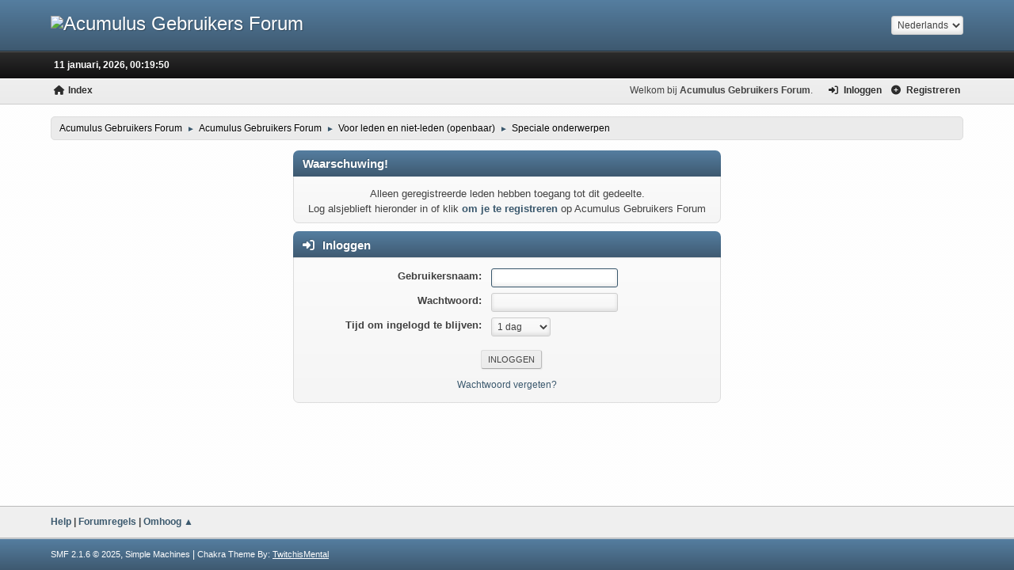

--- FILE ---
content_type: text/html; charset=UTF-8
request_url: https://forum.acumulus.nl/index.php/topic,6591.0.html?PHPSESSID=82usaot080jjq730ca64semnsc
body_size: 2962
content:
<!DOCTYPE html>
<html lang="nl-NL">
<head>
	<meta charset="UTF-8">
	<link rel="stylesheet" href="https://forum.acumulus.nl/Themes/Chakra/css/minified_c655cdec918cf0fe6ef5418e7113c2fa.css?smf216_1766330224">
	<link rel="stylesheet" href="https://use.fontawesome.com/releases/v6.4.0/css/all.css">
	<style>
	img.avatar { max-width: 120px !important; max-height: 120px !important; }
	
	</style>
	<script>
		var smf_theme_url = "https://forum.acumulus.nl/Themes/Chakra";
		var smf_default_theme_url = "https://forum.acumulus.nl/Themes/default";
		var smf_images_url = "https://forum.acumulus.nl/Themes/Chakra/images";
		var smf_smileys_url = "https://forum.acumulus.nl/Smileys";
		var smf_smiley_sets = "default,aaron,akyhne,fugue,alienine";
		var smf_smiley_sets_default = "akyhne";
		var smf_avatars_url = "https://forum.acumulus.nl/avatars";
		var smf_scripturl = "https://forum.acumulus.nl/index.php?PHPSESSID=82usaot080jjq730ca64semnsc&amp;";
		var smf_iso_case_folding = false;
		var smf_charset = "UTF-8";
		var smf_session_id = "bf608fd0f259a9222c1925529e898a6c";
		var smf_session_var = "ab02e2dfd";
		var smf_member_id = 0;
		var ajax_notification_text = 'Laden...';
		var help_popup_heading_text = 'Hulp nodig? Laat me het uitleggen:';
		var banned_text = 'Sorry gast, je bent verbannen van gebruik van dit forum!';
		var smf_txt_expand = 'Uitklappen';
		var smf_txt_shrink = 'Inklappen';
		var smf_collapseAlt = 'Verberg';
		var smf_expandAlt = 'Toon';
		var smf_quote_expand = false;
		var allow_xhjr_credentials = false;
	</script>
	<script src="https://forum.acumulus.nl/Themes/default/scripts/jquery-3.6.3.min.js"></script>
	<script src="https://forum.acumulus.nl/Themes/Chakra/scripts/minified_1d70b985652811814e59658c8455905c.js?smf216_1766330224"></script>
	<script>
	var smf_you_sure ='Weet je zeker dat je dit wilt doen?';
	</script>
	<title>Inloggen</title>
	<meta name="viewport" content="width=device-width, initial-scale=1">
	<meta property="og:site_name" content="Acumulus Gebruikers Forum">
	<meta property="og:title" content="Inloggen">
	<meta name="keywords" content="Acumulus, Forum, Online boekhouden ZZP-er, eenmanszaak, BV, administratie, administratiepakket">
	<meta property="og:description" content="Inloggen">
	<meta name="description" content="Inloggen">
	<meta name="theme-color" content="#557EA0">
	<link rel="help" href="https://forum.acumulus.nl/index.php?PHPSESSID=82usaot080jjq730ca64semnsc&amp;action=help">
	<link rel="contents" href="https://forum.acumulus.nl/index.php?PHPSESSID=82usaot080jjq730ca64semnsc&amp;">
	<link rel="index" href="https://forum.acumulus.nl/index.php/board,7.0.html?PHPSESSID=82usaot080jjq730ca64semnsc">
</head>
<body id="chrome" class="action_messageindex board_7">
<div id="footerfix">
	<div id="header"><div class="inner_wrap" style="max-width: 90%">
		<h1 class="forumtitle">
			<a class="top" href="https://forum.acumulus.nl/index.php?PHPSESSID=82usaot080jjq730ca64semnsc&amp;"><img src=" " alt="Acumulus Gebruikers Forum" title="Acumulus Gebruikers Forum" ></a>
		</h1>
			<form id="languages_form" method="get" class="floatright">
				<select id="language_select" name="language" onchange="this.form.submit()">
					<option value="english">English</option>
					<option value="dutch" selected="selected">Nederlands</option>
				</select>
				<noscript>
					<input type="submit" value="Voer uit!">
				</noscript>
			</form>
	  </div>
	</div>
			<div id="user_wrap" class="hide_720"> <div class="inner_wrap" style="max-width: 90%">
					<div class="user">
						<time datetime="2026-01-10T23:19:50Z">11 januari, 2026, 00:19:50</time>
					</div>
					</div>
			</div>
	<div id="top_section"><div class="inner_wrap" style="max-width: 90%">
			<ul class="floatright" id="top_info">
				<li class="welcome">
					Welkom bij <strong>Acumulus Gebruikers Forum</strong>.
				</li>
				<li class="button_login">
					<a href="https://forum.acumulus.nl/index.php?PHPSESSID=82usaot080jjq730ca64semnsc&amp;action=login" class="open" onclick="return reqOverlayDiv(this.href, 'Inloggen', 'login');">
						<span class="main_icons login"></span>
						<span class="textmenu">Inloggen</span>
					</a>
				</li>
				<li class="button_signup">
					<a href="https://forum.acumulus.nl/index.php?PHPSESSID=82usaot080jjq730ca64semnsc&amp;action=signup" class="open">
						<span class="main_icons regcenter"></span>
						<span class="textmenu">Registreren</span>
					</a>
				</li>
			</ul>
				<a class="mobile_user_menu">
					<span class="menu_icon"></span>
					<span class="text_menu">Hoofdmenu</span>
				</a>
				<div id="main_menu">
					<div id="mobile_user_menu" class="popup_container">
						<div class="popup_window description">
							<div class="popup_heading">Hoofdmenu
								<a href="javascript:void(0);" class="main_icons hide_popup"></a>
							</div>
							
					<ul class="dropmenu menu_nav">
						<li class="button_home">
							<a class="active" href="https://forum.acumulus.nl/index.php?PHPSESSID=82usaot080jjq730ca64semnsc&amp;">
								<span class="main_icons home"></span><span class="textmenu">Index</span>
							</a>
						</li>
					</ul><!-- .menu_nav -->
						</div>
					</div>
				</div>
		</div><!-- .inner_wrap -->
	</div><!-- #top_section --><div id="wrapper" style="max-width: 90%">
		<div id="upper_section">
			<div id="inner_section">
				<div class="navigate_section">
					<ul>
						<li>
							<a href="https://forum.acumulus.nl/index.php?PHPSESSID=82usaot080jjq730ca64semnsc&amp;"><span>Acumulus Gebruikers Forum</span></a>
						</li>
						<li>
							<span class="dividers"> &#9658; </span>
							<a href="https://forum.acumulus.nl/index.php?PHPSESSID=82usaot080jjq730ca64semnsc&amp;"><span>Acumulus Gebruikers Forum</span></a>
						</li>
						<li>
							<span class="dividers"> &#9658; </span>
							<a href="https://forum.acumulus.nl/index.php?PHPSESSID=82usaot080jjq730ca64semnsc&amp;#c2"><span>Voor leden en niet-leden (openbaar)</span></a>
						</li>
						<li class="last">
							<span class="dividers"> &#9658; </span>
							<a href="https://forum.acumulus.nl/index.php/board,7.0.html?PHPSESSID=82usaot080jjq730ca64semnsc"><span>Speciale onderwerpen</span></a>
						</li>
					</ul>
				</div><!-- .navigate_section -->
			</div><!-- #inner_section -->
		</div><!-- #upper_section -->
		<div id="content_section">
			<div id="main_content_section">
	<form action="https://forum.acumulus.nl/index.php?PHPSESSID=82usaot080jjq730ca64semnsc&amp;action=login2" method="post" accept-charset="UTF-8" name="frmLogin" id="frmLogin">
		<div class="login">
			<div class="cat_bar">
				<h3 class="catbg">Waarschuwing!</h3>
			</div>
			<p class="information centertext">
				Alleen geregistreerde leden hebben toegang tot dit gedeelte.<br>Log alsjeblieft hieronder in of klik <a href="https://forum.acumulus.nl/index.php?PHPSESSID=82usaot080jjq730ca64semnsc&amp;action=signup">om je te registreren</a> op Acumulus Gebruikers Forum
			<div class="cat_bar">
				<h3 class="catbg">
					<span class="main_icons login"></span> Inloggen
				</h3>
			</div>
			<div class="roundframe">
				<dl>
					<dt>Gebruikersnaam:</dt>
					<dd><input type="text" name="user" size="20"></dd>
					<dt>Wachtwoord:</dt>
					<dd><input type="password" name="passwrd" size="20"></dd>
					<dt>Tijd om ingelogd te blijven:</dt>
					<dd>
							<select name="cookielength" id="cookielength">
								<option value="3153600">Blijvend</option>
								<option value="60">1 uur</option>
								<option value="1440" selected>1 dag</option>
								<option value="10080">1 week</option>
								<option value="43200">1 maand</option>
							</select>
					</dd>
				</dl>
				<p class="centertext">
					<input type="submit" value="Inloggen" class="button">
				</p>
				<p class="centertext smalltext">
					<a href="https://forum.acumulus.nl/index.php?PHPSESSID=82usaot080jjq730ca64semnsc&amp;action=reminder">Wachtwoord vergeten?</a>
				</p>
			</div>
			<input type="hidden" name="ab02e2dfd" value="bf608fd0f259a9222c1925529e898a6c">
			<input type="hidden" name="d28b1568d105" value="e3a89dba8678c7089984785408b87ac1">
		</div><!-- .login -->
	</form>
	<script>
		document.forms.frmLogin.user.focus();
	</script>
			</div><!-- #main_content_section -->
		</div><!-- #content_section -->
	</div><!-- #wrapper -->
</div><!-- #footerfix -->
	<div id="footer_menu"><div class="inner_wrap" style="max-width: 90%">
		<ul>
			<li class="floatleft"><a href="https://forum.acumulus.nl/index.php?PHPSESSID=82usaot080jjq730ca64semnsc&amp;action=help">Help</a> | <a href="https://forum.acumulus.nl/index.php?PHPSESSID=82usaot080jjq730ca64semnsc&amp;action=agreement">Forumregels</a> | <a href="#top_section">Omhoog &#9650;</a></li>
			<li class="floatright social-icons">	
			</li>
		</ul>
	</div>
	</div>
	<div id="footer"><div class="inner_wrap" style="max-width: 90%">
		<ul>
			<li class="copyright"><a href="https://forum.acumulus.nl/index.php?PHPSESSID=82usaot080jjq730ca64semnsc&amp;action=credits" title="Licentie" target="_blank" rel="noopener">SMF 2.1.6 &copy; 2025</a>, <a href="https://www.simplemachines.org" title="Simple Machines" target="_blank" rel="noopener">Simple Machines</a> | <span class="themecopyright">Chakra Theme By: <a href="https://www.simplemachines.org/community/index.php?action=profile;u=218416">TwitchisMental</a></span></li>
		</ul>
		</div>
	</div><!-- #footer -->
<script>
window.addEventListener("DOMContentLoaded", function() {
	function triggerCron()
	{
		$.get('https://forum.acumulus.nl' + "/cron.php?ts=1768087185");
	}
	window.setTimeout(triggerCron, 1);
	function triggerCron()
	{
		$.get('https://forum.acumulus.nl' + "/cron.php?ts=1768087185");
	}
	window.setTimeout(triggerCron, 1);
});
</script>
</body>
</html>